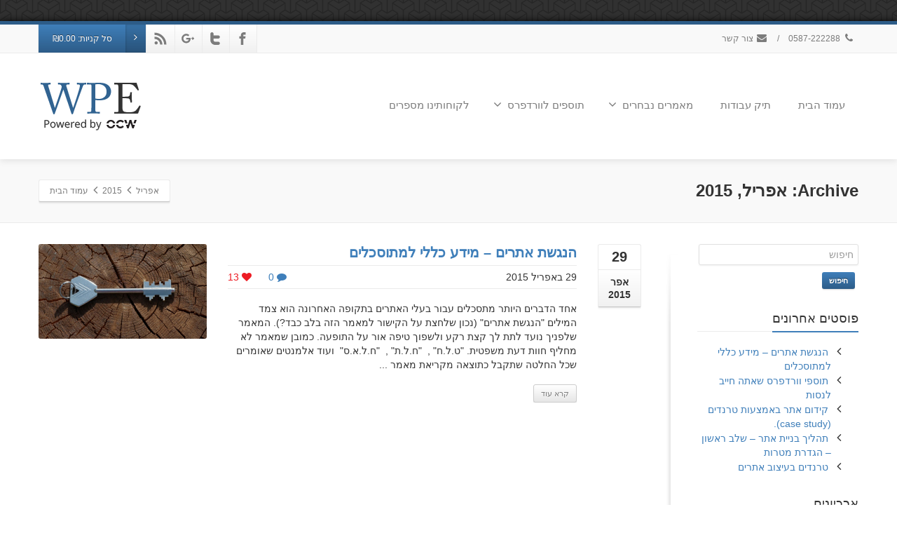

--- FILE ---
content_type: text/html; charset=UTF-8
request_url: https://www.wpe.co.il/2015/04/
body_size: 12446
content:
<!DOCTYPE html>
<!--[if lt IE 7]>      <html class="no-js html-loading wf-active ie old-browser lt-ie10 lt-ie9 lt-ie8 lt-ie7 responsive" itemscope="itemscope" itemtype="https://schema.org/WebPage" dir="rtl" lang="he-IL"> <![endif]-->
<!--[if IE 7]>         <html class="no-js html-loading wf-active ie old-browser ie7 lt-ie10 lt-ie9 lt-ie8 responsive" itemscope="itemscope" itemtype="https://schema.org/WebPage" dir="rtl" lang="he-IL"> <![endif]-->
<!--[if IE 8]>         <html class="no-js html-loading wf-active ie old-browser ie8 lt-ie10 lt-ie9 responsive" itemscope="itemscope" itemtype="https://schema.org/WebPage" dir="rtl" lang="he-IL"> <![endif]-->
<!--[if IE 9]>         <html class="no-js html-loading wf-active ie modern-browser ie9 lt-ie10 responsive" itemscope="itemscope" itemtype="https://schema.org/WebPage" dir="rtl" lang="he-IL"> <![endif]-->
<!--[if gt IE 9]><!--> <html class="no-js html-loading wf-active modern-browser responsive" itemscope="itemscope" itemtype="https://schema.org/WebPage" dir="rtl" lang="he-IL"> <!--<![endif]-->
<head>
<meta http-equiv="content-type" content="text/html; charset=UTF-8" />
<meta name="viewport" content="width=device-width, maximum-scale=1.0, minimum-scale=1.0">
<title itemprop="name">WPE &#8211; בניית אתרים | 2015 | אפריל</title>

<!-- W3TC-include-js-head -->
<!--[if IE 8]>
<meta http-equiv="X-UA-Compatible" content="IE=edge,chrome=1">
<![endif]-->
<meta name='robots' content='max-image-preview:large' />
	<style>img:is([sizes="auto" i], [sizes^="auto," i]) { contain-intrinsic-size: 3000px 1500px }</style>
	<link rel="alternate" type="application/rss+xml" title="WPE - בניית אתרים &laquo; פיד‏" href="https://www.wpe.co.il/feed/" />
<link rel="alternate" type="application/rss+xml" title="WPE - בניית אתרים &laquo; פיד תגובות‏" href="https://www.wpe.co.il/comments/feed/" />
<script type="text/javascript">
/* <![CDATA[ */
window._wpemojiSettings = {"baseUrl":"https:\/\/s.w.org\/images\/core\/emoji\/16.0.1\/72x72\/","ext":".png","svgUrl":"https:\/\/s.w.org\/images\/core\/emoji\/16.0.1\/svg\/","svgExt":".svg","source":{"concatemoji":"https:\/\/www.wpe.co.il\/wp-includes\/js\/wp-emoji-release.min.js?ver=6.8.3"}};
/*! This file is auto-generated */
!function(s,n){var o,i,e;function c(e){try{var t={supportTests:e,timestamp:(new Date).valueOf()};sessionStorage.setItem(o,JSON.stringify(t))}catch(e){}}function p(e,t,n){e.clearRect(0,0,e.canvas.width,e.canvas.height),e.fillText(t,0,0);var t=new Uint32Array(e.getImageData(0,0,e.canvas.width,e.canvas.height).data),a=(e.clearRect(0,0,e.canvas.width,e.canvas.height),e.fillText(n,0,0),new Uint32Array(e.getImageData(0,0,e.canvas.width,e.canvas.height).data));return t.every(function(e,t){return e===a[t]})}function u(e,t){e.clearRect(0,0,e.canvas.width,e.canvas.height),e.fillText(t,0,0);for(var n=e.getImageData(16,16,1,1),a=0;a<n.data.length;a++)if(0!==n.data[a])return!1;return!0}function f(e,t,n,a){switch(t){case"flag":return n(e,"\ud83c\udff3\ufe0f\u200d\u26a7\ufe0f","\ud83c\udff3\ufe0f\u200b\u26a7\ufe0f")?!1:!n(e,"\ud83c\udde8\ud83c\uddf6","\ud83c\udde8\u200b\ud83c\uddf6")&&!n(e,"\ud83c\udff4\udb40\udc67\udb40\udc62\udb40\udc65\udb40\udc6e\udb40\udc67\udb40\udc7f","\ud83c\udff4\u200b\udb40\udc67\u200b\udb40\udc62\u200b\udb40\udc65\u200b\udb40\udc6e\u200b\udb40\udc67\u200b\udb40\udc7f");case"emoji":return!a(e,"\ud83e\udedf")}return!1}function g(e,t,n,a){var r="undefined"!=typeof WorkerGlobalScope&&self instanceof WorkerGlobalScope?new OffscreenCanvas(300,150):s.createElement("canvas"),o=r.getContext("2d",{willReadFrequently:!0}),i=(o.textBaseline="top",o.font="600 32px Arial",{});return e.forEach(function(e){i[e]=t(o,e,n,a)}),i}function t(e){var t=s.createElement("script");t.src=e,t.defer=!0,s.head.appendChild(t)}"undefined"!=typeof Promise&&(o="wpEmojiSettingsSupports",i=["flag","emoji"],n.supports={everything:!0,everythingExceptFlag:!0},e=new Promise(function(e){s.addEventListener("DOMContentLoaded",e,{once:!0})}),new Promise(function(t){var n=function(){try{var e=JSON.parse(sessionStorage.getItem(o));if("object"==typeof e&&"number"==typeof e.timestamp&&(new Date).valueOf()<e.timestamp+604800&&"object"==typeof e.supportTests)return e.supportTests}catch(e){}return null}();if(!n){if("undefined"!=typeof Worker&&"undefined"!=typeof OffscreenCanvas&&"undefined"!=typeof URL&&URL.createObjectURL&&"undefined"!=typeof Blob)try{var e="postMessage("+g.toString()+"("+[JSON.stringify(i),f.toString(),p.toString(),u.toString()].join(",")+"));",a=new Blob([e],{type:"text/javascript"}),r=new Worker(URL.createObjectURL(a),{name:"wpTestEmojiSupports"});return void(r.onmessage=function(e){c(n=e.data),r.terminate(),t(n)})}catch(e){}c(n=g(i,f,p,u))}t(n)}).then(function(e){for(var t in e)n.supports[t]=e[t],n.supports.everything=n.supports.everything&&n.supports[t],"flag"!==t&&(n.supports.everythingExceptFlag=n.supports.everythingExceptFlag&&n.supports[t]);n.supports.everythingExceptFlag=n.supports.everythingExceptFlag&&!n.supports.flag,n.DOMReady=!1,n.readyCallback=function(){n.DOMReady=!0}}).then(function(){return e}).then(function(){var e;n.supports.everything||(n.readyCallback(),(e=n.source||{}).concatemoji?t(e.concatemoji):e.wpemoji&&e.twemoji&&(t(e.twemoji),t(e.wpemoji)))}))}((window,document),window._wpemojiSettings);
/* ]]> */
</script>
<script type="text/javascript" src="//use.typekit.net/pgb4snz.js"></script>
<script type="text/javascript">try{Typekit.load({
     active: function() {}
});}catch(e){}</script><style id='wp-emoji-styles-inline-css' type='text/css'>

	img.wp-smiley, img.emoji {
		display: inline !important;
		border: none !important;
		box-shadow: none !important;
		height: 1em !important;
		width: 1em !important;
		margin: 0 0.07em !important;
		vertical-align: -0.1em !important;
		background: none !important;
		padding: 0 !important;
	}
</style>
<link rel='stylesheet' id='wp-block-library-rtl-css' href='https://www.wpe.co.il/wp-includes/css/dist/block-library/style-rtl.min.css?ver=6.8.3' type='text/css' media='all' />
<style id='classic-theme-styles-inline-css' type='text/css'>
/*! This file is auto-generated */
.wp-block-button__link{color:#fff;background-color:#32373c;border-radius:9999px;box-shadow:none;text-decoration:none;padding:calc(.667em + 2px) calc(1.333em + 2px);font-size:1.125em}.wp-block-file__button{background:#32373c;color:#fff;text-decoration:none}
</style>
<style id='global-styles-inline-css' type='text/css'>
:root{--wp--preset--aspect-ratio--square: 1;--wp--preset--aspect-ratio--4-3: 4/3;--wp--preset--aspect-ratio--3-4: 3/4;--wp--preset--aspect-ratio--3-2: 3/2;--wp--preset--aspect-ratio--2-3: 2/3;--wp--preset--aspect-ratio--16-9: 16/9;--wp--preset--aspect-ratio--9-16: 9/16;--wp--preset--color--black: #000000;--wp--preset--color--cyan-bluish-gray: #abb8c3;--wp--preset--color--white: #ffffff;--wp--preset--color--pale-pink: #f78da7;--wp--preset--color--vivid-red: #cf2e2e;--wp--preset--color--luminous-vivid-orange: #ff6900;--wp--preset--color--luminous-vivid-amber: #fcb900;--wp--preset--color--light-green-cyan: #7bdcb5;--wp--preset--color--vivid-green-cyan: #00d084;--wp--preset--color--pale-cyan-blue: #8ed1fc;--wp--preset--color--vivid-cyan-blue: #0693e3;--wp--preset--color--vivid-purple: #9b51e0;--wp--preset--gradient--vivid-cyan-blue-to-vivid-purple: linear-gradient(135deg,rgba(6,147,227,1) 0%,rgb(155,81,224) 100%);--wp--preset--gradient--light-green-cyan-to-vivid-green-cyan: linear-gradient(135deg,rgb(122,220,180) 0%,rgb(0,208,130) 100%);--wp--preset--gradient--luminous-vivid-amber-to-luminous-vivid-orange: linear-gradient(135deg,rgba(252,185,0,1) 0%,rgba(255,105,0,1) 100%);--wp--preset--gradient--luminous-vivid-orange-to-vivid-red: linear-gradient(135deg,rgba(255,105,0,1) 0%,rgb(207,46,46) 100%);--wp--preset--gradient--very-light-gray-to-cyan-bluish-gray: linear-gradient(135deg,rgb(238,238,238) 0%,rgb(169,184,195) 100%);--wp--preset--gradient--cool-to-warm-spectrum: linear-gradient(135deg,rgb(74,234,220) 0%,rgb(151,120,209) 20%,rgb(207,42,186) 40%,rgb(238,44,130) 60%,rgb(251,105,98) 80%,rgb(254,248,76) 100%);--wp--preset--gradient--blush-light-purple: linear-gradient(135deg,rgb(255,206,236) 0%,rgb(152,150,240) 100%);--wp--preset--gradient--blush-bordeaux: linear-gradient(135deg,rgb(254,205,165) 0%,rgb(254,45,45) 50%,rgb(107,0,62) 100%);--wp--preset--gradient--luminous-dusk: linear-gradient(135deg,rgb(255,203,112) 0%,rgb(199,81,192) 50%,rgb(65,88,208) 100%);--wp--preset--gradient--pale-ocean: linear-gradient(135deg,rgb(255,245,203) 0%,rgb(182,227,212) 50%,rgb(51,167,181) 100%);--wp--preset--gradient--electric-grass: linear-gradient(135deg,rgb(202,248,128) 0%,rgb(113,206,126) 100%);--wp--preset--gradient--midnight: linear-gradient(135deg,rgb(2,3,129) 0%,rgb(40,116,252) 100%);--wp--preset--font-size--small: 13px;--wp--preset--font-size--medium: 20px;--wp--preset--font-size--large: 36px;--wp--preset--font-size--x-large: 42px;--wp--preset--spacing--20: 0.44rem;--wp--preset--spacing--30: 0.67rem;--wp--preset--spacing--40: 1rem;--wp--preset--spacing--50: 1.5rem;--wp--preset--spacing--60: 2.25rem;--wp--preset--spacing--70: 3.38rem;--wp--preset--spacing--80: 5.06rem;--wp--preset--shadow--natural: 6px 6px 9px rgba(0, 0, 0, 0.2);--wp--preset--shadow--deep: 12px 12px 50px rgba(0, 0, 0, 0.4);--wp--preset--shadow--sharp: 6px 6px 0px rgba(0, 0, 0, 0.2);--wp--preset--shadow--outlined: 6px 6px 0px -3px rgba(255, 255, 255, 1), 6px 6px rgba(0, 0, 0, 1);--wp--preset--shadow--crisp: 6px 6px 0px rgba(0, 0, 0, 1);}:where(.is-layout-flex){gap: 0.5em;}:where(.is-layout-grid){gap: 0.5em;}body .is-layout-flex{display: flex;}.is-layout-flex{flex-wrap: wrap;align-items: center;}.is-layout-flex > :is(*, div){margin: 0;}body .is-layout-grid{display: grid;}.is-layout-grid > :is(*, div){margin: 0;}:where(.wp-block-columns.is-layout-flex){gap: 2em;}:where(.wp-block-columns.is-layout-grid){gap: 2em;}:where(.wp-block-post-template.is-layout-flex){gap: 1.25em;}:where(.wp-block-post-template.is-layout-grid){gap: 1.25em;}.has-black-color{color: var(--wp--preset--color--black) !important;}.has-cyan-bluish-gray-color{color: var(--wp--preset--color--cyan-bluish-gray) !important;}.has-white-color{color: var(--wp--preset--color--white) !important;}.has-pale-pink-color{color: var(--wp--preset--color--pale-pink) !important;}.has-vivid-red-color{color: var(--wp--preset--color--vivid-red) !important;}.has-luminous-vivid-orange-color{color: var(--wp--preset--color--luminous-vivid-orange) !important;}.has-luminous-vivid-amber-color{color: var(--wp--preset--color--luminous-vivid-amber) !important;}.has-light-green-cyan-color{color: var(--wp--preset--color--light-green-cyan) !important;}.has-vivid-green-cyan-color{color: var(--wp--preset--color--vivid-green-cyan) !important;}.has-pale-cyan-blue-color{color: var(--wp--preset--color--pale-cyan-blue) !important;}.has-vivid-cyan-blue-color{color: var(--wp--preset--color--vivid-cyan-blue) !important;}.has-vivid-purple-color{color: var(--wp--preset--color--vivid-purple) !important;}.has-black-background-color{background-color: var(--wp--preset--color--black) !important;}.has-cyan-bluish-gray-background-color{background-color: var(--wp--preset--color--cyan-bluish-gray) !important;}.has-white-background-color{background-color: var(--wp--preset--color--white) !important;}.has-pale-pink-background-color{background-color: var(--wp--preset--color--pale-pink) !important;}.has-vivid-red-background-color{background-color: var(--wp--preset--color--vivid-red) !important;}.has-luminous-vivid-orange-background-color{background-color: var(--wp--preset--color--luminous-vivid-orange) !important;}.has-luminous-vivid-amber-background-color{background-color: var(--wp--preset--color--luminous-vivid-amber) !important;}.has-light-green-cyan-background-color{background-color: var(--wp--preset--color--light-green-cyan) !important;}.has-vivid-green-cyan-background-color{background-color: var(--wp--preset--color--vivid-green-cyan) !important;}.has-pale-cyan-blue-background-color{background-color: var(--wp--preset--color--pale-cyan-blue) !important;}.has-vivid-cyan-blue-background-color{background-color: var(--wp--preset--color--vivid-cyan-blue) !important;}.has-vivid-purple-background-color{background-color: var(--wp--preset--color--vivid-purple) !important;}.has-black-border-color{border-color: var(--wp--preset--color--black) !important;}.has-cyan-bluish-gray-border-color{border-color: var(--wp--preset--color--cyan-bluish-gray) !important;}.has-white-border-color{border-color: var(--wp--preset--color--white) !important;}.has-pale-pink-border-color{border-color: var(--wp--preset--color--pale-pink) !important;}.has-vivid-red-border-color{border-color: var(--wp--preset--color--vivid-red) !important;}.has-luminous-vivid-orange-border-color{border-color: var(--wp--preset--color--luminous-vivid-orange) !important;}.has-luminous-vivid-amber-border-color{border-color: var(--wp--preset--color--luminous-vivid-amber) !important;}.has-light-green-cyan-border-color{border-color: var(--wp--preset--color--light-green-cyan) !important;}.has-vivid-green-cyan-border-color{border-color: var(--wp--preset--color--vivid-green-cyan) !important;}.has-pale-cyan-blue-border-color{border-color: var(--wp--preset--color--pale-cyan-blue) !important;}.has-vivid-cyan-blue-border-color{border-color: var(--wp--preset--color--vivid-cyan-blue) !important;}.has-vivid-purple-border-color{border-color: var(--wp--preset--color--vivid-purple) !important;}.has-vivid-cyan-blue-to-vivid-purple-gradient-background{background: var(--wp--preset--gradient--vivid-cyan-blue-to-vivid-purple) !important;}.has-light-green-cyan-to-vivid-green-cyan-gradient-background{background: var(--wp--preset--gradient--light-green-cyan-to-vivid-green-cyan) !important;}.has-luminous-vivid-amber-to-luminous-vivid-orange-gradient-background{background: var(--wp--preset--gradient--luminous-vivid-amber-to-luminous-vivid-orange) !important;}.has-luminous-vivid-orange-to-vivid-red-gradient-background{background: var(--wp--preset--gradient--luminous-vivid-orange-to-vivid-red) !important;}.has-very-light-gray-to-cyan-bluish-gray-gradient-background{background: var(--wp--preset--gradient--very-light-gray-to-cyan-bluish-gray) !important;}.has-cool-to-warm-spectrum-gradient-background{background: var(--wp--preset--gradient--cool-to-warm-spectrum) !important;}.has-blush-light-purple-gradient-background{background: var(--wp--preset--gradient--blush-light-purple) !important;}.has-blush-bordeaux-gradient-background{background: var(--wp--preset--gradient--blush-bordeaux) !important;}.has-luminous-dusk-gradient-background{background: var(--wp--preset--gradient--luminous-dusk) !important;}.has-pale-ocean-gradient-background{background: var(--wp--preset--gradient--pale-ocean) !important;}.has-electric-grass-gradient-background{background: var(--wp--preset--gradient--electric-grass) !important;}.has-midnight-gradient-background{background: var(--wp--preset--gradient--midnight) !important;}.has-small-font-size{font-size: var(--wp--preset--font-size--small) !important;}.has-medium-font-size{font-size: var(--wp--preset--font-size--medium) !important;}.has-large-font-size{font-size: var(--wp--preset--font-size--large) !important;}.has-x-large-font-size{font-size: var(--wp--preset--font-size--x-large) !important;}
:where(.wp-block-post-template.is-layout-flex){gap: 1.25em;}:where(.wp-block-post-template.is-layout-grid){gap: 1.25em;}
:where(.wp-block-columns.is-layout-flex){gap: 2em;}:where(.wp-block-columns.is-layout-grid){gap: 2em;}
:root :where(.wp-block-pullquote){font-size: 1.5em;line-height: 1.6;}
</style>
<link rel='stylesheet' id='contact-form-7-css' href='https://www.wpe.co.il/wp-content/plugins/contact-form-7/includes/css/styles.css?ver=6.0.6' type='text/css' media='all' />
<link rel='stylesheet' id='contact-form-7-rtl-css' href='https://www.wpe.co.il/wp-content/plugins/contact-form-7/includes/css/styles-rtl.css?ver=6.0.6' type='text/css' media='all' />
<link rel='stylesheet' id='email-subscription_css-css' href='https://www.wpe.co.il/wp-content/plugins/email-subscription/assets/email-subscription.css?ver=0.50' type='text/css' media='all' />
<style id='woocommerce-inline-inline-css' type='text/css'>
.woocommerce form .form-row .required { visibility: visible; }
</style>
<link rel='stylesheet' id='brands-styles-css' href='https://www.wpe.co.il/wp-content/plugins/woocommerce/assets/css/brands.css?ver=9.8.5' type='text/css' media='all' />
<link rel='stylesheet' id='wpt-custom-login-css' href='https://www.wpe.co.il/wp-content/plugins/wpt-login/css/custom-login.css?ver=6.8.3' type='text/css' media='all' />
<link rel='stylesheet' id='theme-frontend-style-css' href='https://www.wpe.co.il/wp-content/themes/envision/lib/css/style.min.css?ver=2.9.1' type='text/css' media='all' />
<link rel='stylesheet' id='theme-bootstrap-responsive-1170-css' href='https://www.wpe.co.il/wp-content/themes/envision/lib/css/bootstrap-responsive-1170.min.css?ver=2.9.1' type='text/css' media='all' />
<link rel='stylesheet' id='theme-woocommerce-css' href='https://www.wpe.co.il/wp-content/themes/envision/lib/css/woocommerce.min.css?ver=2.9.1' type='text/css' media='all' />
<link rel='stylesheet' id='theme-frontend-style-rtl-css' href='https://www.wpe.co.il/wp-content/themes/envision/lib/css/rtl.min.css?ver=2.9.1' type='text/css' media='all' />
<link rel='stylesheet' id='theme-fontawesome-css' href='https://www.wpe.co.il/wp-content/themes/envision/includes/modules/module.fontawesome/source/css/font-awesome.min.css?ver=2.9.1' type='text/css' media='all' />
<link rel='stylesheet' id='theme-icomoon-css' href='https://www.wpe.co.il/wp-content/themes/envision/includes/modules/module.icomoon/source/css/icomoon.css?ver=2.9.1' type='text/css' media='all' />
<link rel='stylesheet' id='theme-skin' href='https://www.wpe.co.il/wp-content/uploads/2019/06/Dark-Blue-Skin_cf846b6937291eb00e63741d95d1ce40.css?B2ILAbNcFd' type='text/css' media='all'/>
<script type='text/javascript'>
/* <![CDATA[ */
var CloudFwOp = {"themeurl":"https:\/\/www.wpe.co.il\/wp-content\/themes\/envision","ajaxUrl":"https:\/\/www.wpe.co.il\/wp-admin\/admin-ajax.php","device":"widescreen","RTL":true,"SSL":true,"protocol":"https","responsive":true,"lang":"he-IL","sticky_header":true,"header_overlapping":false,"navigation_event":"hover","sticky_header_offset":-30,"nav_hover_delay":"10","uniform_elements":true,"disable_prettyphoto_on_mobile":true,"text_close":"\u05e1\u05d2\u05d5\u05e8","gallery_overlay_opacity":"90"};
/* ]]> */
</script>
<script type="text/javascript" src="https://www.wpe.co.il/wp-includes/js/jquery/jquery.min.js?ver=3.7.1" id="jquery-core-js"></script>
<script type="text/javascript" src="https://www.wpe.co.il/wp-includes/js/jquery/jquery-migrate.min.js?ver=3.4.1" id="jquery-migrate-js"></script>
<script type="text/javascript" src="https://www.wpe.co.il/wp-content/plugins/woocommerce/assets/js/jquery-blockui/jquery.blockUI.min.js?ver=2.7.0-wc.9.8.5" id="jquery-blockui-js" defer="defer" data-wp-strategy="defer"></script>
<script type="text/javascript" id="wc-add-to-cart-js-extra">
/* <![CDATA[ */
var wc_add_to_cart_params = {"ajax_url":"\/wp-admin\/admin-ajax.php","wc_ajax_url":"\/?wc-ajax=%%endpoint%%","i18n_view_cart":"\u05de\u05e2\u05d1\u05e8 \u05dc\u05e1\u05dc \u05d4\u05e7\u05e0\u05d9\u05d5\u05ea","cart_url":"https:\/\/www.wpe.co.il\/%d7%a1%d7%9c-%d7%94%d7%a7%d7%a0%d7%99%d7%95%d7%aa\/","is_cart":"","cart_redirect_after_add":"no"};
/* ]]> */
</script>
<script type="text/javascript" src="https://www.wpe.co.il/wp-content/plugins/woocommerce/assets/js/frontend/add-to-cart.min.js?ver=9.8.5" id="wc-add-to-cart-js" defer="defer" data-wp-strategy="defer"></script>
<script type="text/javascript" src="https://www.wpe.co.il/wp-content/plugins/woocommerce/assets/js/js-cookie/js.cookie.min.js?ver=2.1.4-wc.9.8.5" id="js-cookie-js" defer="defer" data-wp-strategy="defer"></script>
<script type="text/javascript" id="woocommerce-js-extra">
/* <![CDATA[ */
var woocommerce_params = {"ajax_url":"\/wp-admin\/admin-ajax.php","wc_ajax_url":"\/?wc-ajax=%%endpoint%%","i18n_password_show":"\u05dc\u05d4\u05e6\u05d9\u05d2 \u05e1\u05d9\u05e1\u05de\u05d4","i18n_password_hide":"\u05dc\u05d4\u05e1\u05ea\u05d9\u05e8 \u05e1\u05d9\u05e1\u05de\u05d4"};
/* ]]> */
</script>
<script type="text/javascript" src="https://www.wpe.co.il/wp-content/plugins/woocommerce/assets/js/frontend/woocommerce.min.js?ver=9.8.5" id="woocommerce-js" defer="defer" data-wp-strategy="defer"></script>
<link rel="https://api.w.org/" href="https://www.wpe.co.il/wp-json/" /><link rel="EditURI" type="application/rsd+xml" title="RSD" href="https://www.wpe.co.il/xmlrpc.php?rsd" />
<script type="text/javascript">
(function(url){
	if(/(?:Chrome\/26\.0\.1410\.63 Safari\/537\.31|WordfenceTestMonBot)/.test(navigator.userAgent)){ return; }
	var addEvent = function(evt, handler) {
		if (window.addEventListener) {
			document.addEventListener(evt, handler, false);
		} else if (window.attachEvent) {
			document.attachEvent('on' + evt, handler);
		}
	};
	var removeEvent = function(evt, handler) {
		if (window.removeEventListener) {
			document.removeEventListener(evt, handler, false);
		} else if (window.detachEvent) {
			document.detachEvent('on' + evt, handler);
		}
	};
	var evts = 'contextmenu dblclick drag dragend dragenter dragleave dragover dragstart drop keydown keypress keyup mousedown mousemove mouseout mouseover mouseup mousewheel scroll'.split(' ');
	var logHuman = function() {
		if (window.wfLogHumanRan) { return; }
		window.wfLogHumanRan = true;
		var wfscr = document.createElement('script');
		wfscr.type = 'text/javascript';
		wfscr.async = true;
		wfscr.src = url + '&r=' + Math.random();
		(document.getElementsByTagName('head')[0]||document.getElementsByTagName('body')[0]).appendChild(wfscr);
		for (var i = 0; i < evts.length; i++) {
			removeEvent(evts[i], logHuman);
		}
	};
	for (var i = 0; i < evts.length; i++) {
		addEvent(evts[i], logHuman);
	}
})('//www.wpe.co.il/?wordfence_lh=1&hid=C1DE5CC2E80C1C20CFAA1A93FB0C69E2');
</script><script type="text/javascript">
(function(){
	"use strict";

	jQuery(document).ready(function(){

		var vars = {
			action: "woocommerce_get_refreshed_fragments",
		};

		jQuery.ajax({
			url: CloudFwOp.ajaxUrl,
			cache: false,
			type: "POST",
			data: vars,
			success: function(response) {
				try {
					var fragments = response.fragments;
					var cart_hash = response.cart_hash;
					jQuery('body').trigger( 'added_to_cart', [ fragments, cart_hash ] );
				} catch (e) {}

			}
		});

	});

})(jQuery);
</script>
		<noscript><style>.woocommerce-product-gallery{ opacity: 1 !important; }</style></noscript>
	<link rel="shortcut icon" href="https://www.wpe.co.il/wp-content/uploads/2014/01/16.png" />
<link rel="apple-touch-icon" href="https://www.wpe.co.il/wp-content/uploads/2014/01/57.png" />
<link rel="apple-touch-icon" sizes="114x114" href="https://www.wpe.co.il/wp-content/uploads/2014/01/114.png" />
<link rel="apple-touch-icon" sizes="72x72" href="https://www.wpe.co.il/wp-content/uploads/2014/01/72.png" />
<link rel="apple-touch-icon" sizes="144x144" href="https://www.wpe.co.il/wp-content/uploads/2014/01/144_144.png" />
<link rel='stylesheet' id='wc-blocks-style-rtl-css' href='https://www.wpe.co.il/wp-content/plugins/woocommerce/assets/client/blocks/wc-blocks-rtl.css?ver=wc-9.8.5' type='text/css' media='all' />

<style id="dynamic-css" type="text/css">@media ( min-width: 979px ) { .modern-browser #header-container.stuck #logo img {height: 30px;  margin-top: 20px !important;  margin-bottom: 20px !important;}  }#titlebar {background-image: url('https://envision.wptation.com/wp-content/uploads/2013/07/alt-bg-1.jpg');  -webkit-background-size: cover; -moz-background-size: cover; -o-background-size: cover; background-size: cover; filter: progid:DXImageTransform.Microsoft.AlphaImageLoader(src='https://envision.wptation.com/wp-content/uploads/2013/07/alt-bg-1.jpg',sizingMethod='scale'); -ms-filter: "progid:DXImageTransform.Microsoft.AlphaImageLoader(src='https://envision.wptation.com/wp-content/uploads/2013/07/alt-bg-1.jpg', sizingMethod='scale')";} </style>

<style id="custom-css" type="text/css">div#the_ocw_slider.the_ocw_slider-1766 {
    margin: 0px -60px 38px -60px;
    padding: 0!important;
}</style><script>
  (function(i,s,o,g,r,a,m){i['GoogleAnalyticsObject']=r;i[r]=i[r]||function(){
  (i[r].q=i[r].q||[]).push(arguments)},i[r].l=1*new Date();a=s.createElement(o),
  m=s.getElementsByTagName(o)[0];a.async=1;a.src=g;m.parentNode.insertBefore(a,m)
  })(window,document,'script','//www.google-analytics.com/analytics.js','ga');

  ga('create', 'UA-4777582-26', 'wpe.co.il');
  ga('send', 'pageview');

</script></head>

<body data-rsssl=1 class="rtl archive date wp-theme-envision theme-envision woocommerce-no-js run layout--boxed helper--no-filter ui--side-panel-position-left ui--mobile-navigation-style-default">


<div id="side-panel-pusher">

<div id="main-container">

	<div id="page-wrap">

		
		<header id="page-header" class="clearfix">

									
			
			<div id="header-container" class="header-style-1 logo-position-left navigation-position-right sticky-logo-position-left sticky-navigation-position-right no-stuck clearfix"  data-responsive="{&quot;css&quot;:{&quot;padding-bottom&quot;:{&quot;phone&quot;:0,&quot;tablet&quot;:20,&quot;widescreen&quot;:0}}}">
				<div id="header-container-background"></div>
				            <div id="top-bar" class="clearfix">
                <div id="top-bar-background">
                    <div class="container relative">
                                                <div id="top-bar-text" class="top-bar-sides abs-left">
                            <a href="tel:0587222288"><i class="ui--icon fontawesome-phone icon-inline-block" style="font-size: 14px;  width: 18px;  height: 18px;  margin-right: 5px;"></i> 0587-222288</a>
<div class="helper--seperator">/</div>
<a href="https://www.wpe.co.il/%D7%A6%D7%95%D7%A8-%D7%A7%D7%A9%D7%A8/"><i class="ui--icon fontawesome-envelope icon-inline-block" style="font-size: 14px;  width: 18px;  height: 18px;  margin-right: 5px;"></i> צור קשר</a>                        </div>
                        
                        <div id="top-bar-widgets" class="top-bar-sides abs-right">

                            <ul id="widget--shop-cart" class="ui--widget ui--custom-menu opt--on-hover unstyled-all ">
    <li>
    	        	<a href="https://www.wpe.co.il/%d7%a1%d7%9c-%d7%94%d7%a7%d7%a0%d7%99%d7%95%d7%aa/" class="ui--gradient ui--accent-gradient ui--accent-color on--hover ui--side-panel" data-target="ui--side-cart-widget">סל קניות: <span class="cart-money"><span class="woocommerce-Price-amount amount"><bdi><span class="woocommerce-Price-currencySymbol">&#8362;</span>0.00</bdi></span></span> <span class="helper--extract-icon"><i class="fontawesome-angle-right px14"></i></span></a>
            </li>
</ul><ul id="topbar-social-icons" class="ui-socialbar unstyled ui--widget opt--on-hover style--top-bar  ss ui-socialbar-style-default effect--slide borderless"><li class="facebook ui--gradient ui--gradient-grey ui-socialbar-item ui--animation"><a href="https://www.facebook.com/wpe.co.il" class="ui-socialbar-image" target="_blank" title="Facebook" rel="nofollow"><span class="ui-socialbar-svg "><svg version="1.1" xmlns="https://www.w3.org/2000/svg" width="32" height="32" viewBox="0 0 32 32">
	<path d="M19 6h5v-6h-5c-3.86 0-7 3.14-7 7v3h-4v6h4v16h6v-16h5l1-6h-6v-3c0-0.542 0.458-1 1-1z"></path>
</svg>
</span><span class="ui-socialbar-svg-hover ui-socialbar-color-bg"><svg version="1.1" xmlns="https://www.w3.org/2000/svg" width="32" height="32" viewBox="0 0 32 32">
	<path d="M19 6h5v-6h-5c-3.86 0-7 3.14-7 7v3h-4v6h4v16h6v-16h5l1-6h-6v-3c0-0.542 0.458-1 1-1z"></path>
</svg>
</span></a></li><li class="twitter-alt ui--gradient ui--gradient-grey ui-socialbar-item ui--animation"><a href="https://twitter.com/wpe_co_il" class="ui-socialbar-image" target="_blank" title="Twitter" rel="nofollow"><span class="ui-socialbar-svg "><svg version="1.1" xmlns="https://www.w3.org/2000/svg" width="32" height="32" viewBox="0 0 32 32">
	<path d="M24 16h-12v4c0 2.209 1.791 4 4 4h8c2.209 0 4 1.791 4 4s-1.791 4-4 4h-8c-6.627 0-12-5.373-12-12v-16c0-2.209 1.791-4 4-4s4 1.791 4 4v4h12c2.209 0 4 1.791 4 4s-1.791 4-4 4z"></path>
</svg>
</span><span class="ui-socialbar-svg-hover ui-socialbar-color-bg"><svg version="1.1" xmlns="https://www.w3.org/2000/svg" width="32" height="32" viewBox="0 0 32 32">
	<path d="M24 16h-12v4c0 2.209 1.791 4 4 4h8c2.209 0 4 1.791 4 4s-1.791 4-4 4h-8c-6.627 0-12-5.373-12-12v-16c0-2.209 1.791-4 4-4s4 1.791 4 4v4h12c2.209 0 4 1.791 4 4s-1.791 4-4 4z"></path>
</svg>
</span></a></li><li class="googleplus ui--gradient ui--gradient-grey ui-socialbar-item ui--animation"><a href="https://plus.google.com/b/104283085484196868080/104283085484196868080/about" class="ui-socialbar-image" target="_blank" title="Google Plus" rel="nofollow"><span class="ui-socialbar-svg "><?xml version="1.0" encoding="utf-8"?>
<!-- Generator: Adobe Illustrator 21.1.0, SVG Export Plug-In . SVG Version: 6.00 Build 0)  -->
<svg version="1.1" id="Layer_1" xmlns="https://www.w3.org/2000/svg" xmlns:xlink="https://www.w3.org/1999/xlink" x="0px" y="0px"
	 viewBox="0 0 32 32" style="enable-background:new 0 0 32 32;" xml:space="preserve">
<path d="M11.9,14.1v4h6.6c-0.3,1.7-2,5-6.6,5c-4,0-7.2-3.3-7.2-7.4s3.3-7.4,7.2-7.4c2.3,0,3.8,1,4.7,1.8l3.2-3.1
	c-2-1.9-4.7-3.1-7.8-3.1C5.4,4.1,0.2,9.3,0.2,15.8s5.2,11.7,11.7,11.7c6.7,0,11.2-4.7,11.2-11.4c0-0.8-0.1-1.4-0.2-1.9L11.9,14.1
	L11.9,14.1z"/>
<path d="M32,14.3h-2.3V12h-2.3v2.3H25v2.3h2.3V19h2.3v-2.3H32V14.3z"/>
</svg>
</span><span class="ui-socialbar-svg-hover ui-socialbar-color-bg"><?xml version="1.0" encoding="utf-8"?>
<!-- Generator: Adobe Illustrator 21.1.0, SVG Export Plug-In . SVG Version: 6.00 Build 0)  -->
<svg version="1.1" id="Layer_1" xmlns="https://www.w3.org/2000/svg" xmlns:xlink="https://www.w3.org/1999/xlink" x="0px" y="0px"
	 viewBox="0 0 32 32" style="enable-background:new 0 0 32 32;" xml:space="preserve">
<path d="M11.9,14.1v4h6.6c-0.3,1.7-2,5-6.6,5c-4,0-7.2-3.3-7.2-7.4s3.3-7.4,7.2-7.4c2.3,0,3.8,1,4.7,1.8l3.2-3.1
	c-2-1.9-4.7-3.1-7.8-3.1C5.4,4.1,0.2,9.3,0.2,15.8s5.2,11.7,11.7,11.7c6.7,0,11.2-4.7,11.2-11.4c0-0.8-0.1-1.4-0.2-1.9L11.9,14.1
	L11.9,14.1z"/>
<path d="M32,14.3h-2.3V12h-2.3v2.3H25v2.3h2.3V19h2.3v-2.3H32V14.3z"/>
</svg>
</span></a></li><li class="rss ui--gradient ui--gradient-grey ui-socialbar-item ui--animation"><a href="https://www.wpe.co.il/feed/" class="ui-socialbar-image" target="_self" title="Rss" rel="nofollow"><span class="ui-socialbar-svg "><svg version="1.1" xmlns="https://www.w3.org/2000/svg" width="32" height="32" viewBox="0 0 32 32">
	<path d="M4.993 23c-2.203 0-3.993 1.797-3.993 3.987 0 2.202 1.79 3.979 3.993 3.979 2.211 0 3.999-1.777 3.999-3.979-0-2.19-1.788-3.987-3.999-3.987zM1.005 11.193v5.75c3.744 0 7.264 1.464 9.916 4.117 2.648 2.646 4.11 6.183 4.11 9.94h5.775c-0-10.922-8.885-19.807-19.801-19.807zM1.011 1v5.753c13.353 0 24.221 10.879 24.221 24.247h5.767c0-16.537-13.455-30-29.989-30z"></path>
</svg>
</span><span class="ui-socialbar-svg-hover ui-socialbar-color-bg"><svg version="1.1" xmlns="https://www.w3.org/2000/svg" width="32" height="32" viewBox="0 0 32 32">
	<path d="M4.993 23c-2.203 0-3.993 1.797-3.993 3.987 0 2.202 1.79 3.979 3.993 3.979 2.211 0 3.999-1.777 3.999-3.979-0-2.19-1.788-3.987-3.999-3.987zM1.005 11.193v5.75c3.744 0 7.264 1.464 9.916 4.117 2.648 2.646 4.11 6.183 4.11 9.94h5.775c-0-10.922-8.885-19.807-19.801-19.807zM1.011 1v5.753c13.353 0 24.221 10.879 24.221 24.247h5.767c0-16.537-13.455-30-29.989-30z"></path>
</svg>
</span></a></li></ul>
                        </div>
                    </div>
                </div>
            </div><!-- /#top-bar -->
				<div class="container relative">
					<div id="logo">
												<a href="https://www.wpe.co.il">

							<img  id="logo-desktop" class="visible-desktop " src="https://www.wpe.co.il/wp-content/uploads/2019/02/New_logo-1.png" data-at2x="https://www.wpe.co.il/wp-content/uploads/2019/02/New_logo-1.png" alt="WPE &#8211; בניית אתרים" style="margin-top: 40px;  margin-bottom: 40px;"/>
<img  id="logo-tablet" class="visible-tablet " src="https://www.wpe.co.il/wp-content/uploads/2019/02/New_logo-1.png" data-at2x="https://www.wpe.co.il/wp-content/uploads/2019/02/New_logo-1.png" alt="WPE &#8211; בניית אתרים" style="margin-top: 40px;  margin-bottom: 20px;"/>
<img  id="logo-phone" class="visible-phone " src="https://www.wpe.co.il/wp-content/uploads/2019/02/New_logo-1.png" data-at2x="https://www.wpe.co.il/wp-content/uploads/2019/02/New_logo-1.png" alt="WPE &#8211; בניית אתרים" style="margin-top: 20px;  margin-bottom: 20px;"/>						</a>
													<div id="header-navigation-toggle">
								<a href="javascript:;"><i class="fontawesome-align-justify ui--caret"></i><span class="header-navigation-toogle-text">ניווט באתר</span></a>
							</div>
																	</div><!-- /#logo -->


					
													<nav id="navigation" class="without-navigation-holder ui-row">
							   <ul id="header-navigation" class="sf-menu clearfix unstyled-all"><li id="menu-item-1315" class="menu-item menu-item-type-post_type menu-item-object-page menu-item-home level-0 top-level-item to-left"><a href="https://www.wpe.co.il/">עמוד הבית</a></li>
<li id="menu-item-1317" class="menu-item menu-item-type-post_type menu-item-object-page level-0 top-level-item to-left"><a href="https://www.wpe.co.il/%d7%aa%d7%99%d7%a7-%d7%a2%d7%91%d7%95%d7%93%d7%95%d7%aa/">תיק עבודות</a></li>
<li id="menu-item-1316" class="menu-item menu-item-type-post_type menu-item-object-page menu-item-has-children level-0 top-level-item has-child megamenu ui-row link-disabled to-right columns-4 layout-fullwidth"><a>מאמרים נבחרים<i class="ui--caret fontawesome-angle-down px18"></i></a>
<ul class="sub-menu">
	<li id="menu-item-1327" class="menu-item menu-item-type-custom menu-item-object-custom menu-item-has-children level-1 sub-level-item has-child link-disabled to-left style--big-title"><a>עיצוב אתרים<i class="ui--caret fontawesome-angle-left px18"></i></a>
	<ul class="sub-menu">
		<li id="menu-item-1444" class="menu-item menu-item-type-post_type menu-item-object-post level-2 sub-level-item to-left style--standard"><a href="https://www.wpe.co.il/%d7%98%d7%a8%d7%a0%d7%93%d7%99%d7%9d-%d7%91%d7%a2%d7%99%d7%a6%d7%95%d7%91-%d7%90%d7%aa%d7%a8%d7%99%d7%9d/">טרנדים בעיצוב אתרים</a></li>
	</ul>
</li>
	<li id="menu-item-1328" class="menu-item menu-item-type-custom menu-item-object-custom menu-item-has-children level-1 sub-level-item has-child link-disabled to-left style--big-title"><a>ניהול אתרים<i class="ui--caret fontawesome-angle-left px18"></i></a>
	<ul class="sub-menu">
		<li id="menu-item-1476" class="menu-item menu-item-type-post_type menu-item-object-post level-2 sub-level-item to-left style--standard"><a href="https://www.wpe.co.il/%d7%aa%d7%95%d7%a1%d7%a4%d7%99-%d7%95%d7%95%d7%a8%d7%93%d7%a4%d7%a8%d7%a1-%d7%a9%d7%90%d7%aa%d7%94-%d7%97%d7%99%d7%99%d7%91-%d7%9c%d7%a0%d7%a1%d7%95%d7%aa/">תוספי וורדפרס שאתה חייב לנסות</a></li>
	</ul>
</li>
	<li id="menu-item-1329" class="menu-item menu-item-type-custom menu-item-object-custom menu-item-has-children level-1 sub-level-item has-child link-disabled to-left style--big-title"><a>קידום אתרים<i class="ui--caret fontawesome-angle-left px18"></i></a>
	<ul class="sub-menu">
		<li id="menu-item-1467" class="menu-item menu-item-type-post_type menu-item-object-post level-2 sub-level-item to-left style--standard"><a href="https://www.wpe.co.il/%d7%a7%d7%99%d7%93%d7%95%d7%9d-%d7%90%d7%aa%d7%a8-%d7%91%d7%90%d7%9e%d7%a6%d7%a2%d7%95%d7%aa-%d7%98%d7%a8%d7%a0%d7%93%d7%99%d7%9d/">קידום אתר באמצעות טרנדים (case study).</a></li>
	</ul>
</li>
	<li id="menu-item-1326" class="menu-item menu-item-type-custom menu-item-object-custom menu-item-has-children level-1 sub-level-item has-child link-disabled to-left style--big-title"><a>בניית אתרים<i class="ui--caret fontawesome-angle-left px18"></i></a>
	<ul class="sub-menu">
		<li id="menu-item-1445" class="menu-item menu-item-type-post_type menu-item-object-post level-2 sub-level-item to-left style--standard"><a href="https://www.wpe.co.il/%d7%aa%d7%94%d7%9c%d7%99%d7%9a-%d7%91%d7%a0%d7%99%d7%99%d7%aa-%d7%90%d7%aa%d7%a8-%d7%a9%d7%9c%d7%91-%d7%a8%d7%90%d7%a9%d7%95%d7%9f-%d7%94%d7%92%d7%93%d7%a8%d7%aa-%d7%9e%d7%98%d7%a8%d7%95%d7%aa/">הגדרת מטרה לאתר</a></li>
	</ul>
</li>
</ul>
</li>
<li id="menu-item-1622" class="menu-item menu-item-type-post_type menu-item-object-page menu-item-has-children level-0 top-level-item has-child fallout to-left"><a href="https://www.wpe.co.il/%d7%97%d7%a0%d7%95%d7%aa/">תוספים לוורדפרס<i class="ui--caret fontawesome-angle-down px18"></i></a>
<ul class="sub-menu">
	<li id="menu-item-1608" class="menu-item menu-item-type-post_type menu-item-object-product level-1 sub-level-item to-left"><a href="https://www.wpe.co.il/product/%d7%aa%d7%95%d7%a1%d7%a4%d7%99%d7%9d-%d7%9cwoocommerce/sample-product/zap-xml-wp-plugin/">תוסף התממשקות לאתרי השוואת מחירים (זאפ) zap woocomerce</a></li>
	<li id="menu-item-1620" class="menu-item menu-item-type-post_type menu-item-object-product level-1 sub-level-item to-left"><a href="https://www.wpe.co.il/product/%d7%aa%d7%95%d7%a1%d7%a4%d7%99-%d7%aa%d7%95%d7%9b%d7%9f-%d7%9c%d7%95%d7%95%d7%a8%d7%93%d7%a4%d7%a8%d7%a1/sample-product/%d7%aa%d7%95%d7%a1%d7%a3-%d7%9e%d7%99%d7%9c%d7%95%d7%9f-%d7%9e%d7%95%d7%a0%d7%97%d7%99%d7%9d/">תוסף מילון מונחים</a></li>
	<li id="menu-item-1621" class="menu-item menu-item-type-post_type menu-item-object-product level-1 sub-level-item to-left"><a href="https://www.wpe.co.il/product/%d7%aa%d7%95%d7%a1%d7%a4%d7%99%d7%9d-%d7%9cwoocommerce/sample-product/%d7%aa%d7%95%d7%a1%d7%a3-%d7%a4%d7%9c%d7%90%d7%a7%d7%90%d7%a8%d7%93-%d7%9cwoocommerce/">תוסף פלאקארד לWooCommerce</a></li>
</ul>
</li>
<li id="menu-item-1567" class="menu-item menu-item-type-post_type menu-item-object-page level-0 top-level-item to-left"><a href="https://www.wpe.co.il/%d7%9c%d7%a7%d7%95%d7%97%d7%95%d7%aa%d7%99%d7%a0%d7%95-%d7%9e%d7%a1%d7%a4%d7%a8%d7%99%d7%9d/">לקוחותינו מספרים</a></li>
 
			<li id="woocommerce-nav-cart" class="menu-item menu-item-type-custom menu-item-object-custom level-0 top-level-item visible-desktop ">
			<a href="https://www.wpe.co.il/%d7%a1%d7%9c-%d7%94%d7%a7%d7%a0%d7%99%d7%95%d7%aa/" class="ui--side-panel" data-target="ui--side-cart-widget"><i class="ui--icon icomoon-cart icon-inline-block" style="font-size: 18px;  width: 22px;  height: 22px;"></i> <span class="cart-money"><span class="woocommerce-Price-amount amount"><bdi><span class="woocommerce-Price-currencySymbol">&#8362;</span>0.00</bdi></span></span></a>
		</li>
    
</ul>							</nav><!-- /nav#navigation -->
						
					
									</div>
			</div><!-- /#header-container -->

		</header>
								
		<div id="titlebar" class=" cover">
						<div class="container relative">
				<div id="titlebar-text">
											<h2 id="titlebar-title">Archive: אפריל, 2015</h2>
					
									</div>
									<div id="titlebar-breadcrumb"><div id="breadcrumb" class="ui--box-alias centerVertical"><div class="ui-bc ui-breadcrumbs breadcrumbs" itemscope itemtype="https://schema.org/BreadcrumbList"><span class="ui-bc-item ui-bc-first" itemprop="itemListElement" itemscope itemtype="https://schema.org/ListItem"><a href="https://www.wpe.co.il/2015/04/" itemprop="item"><span itemprop="name">אפריל</span></a><meta itemprop="position" content="0" /></span><span class="ui-bc-seperator"> <i class="ui--caret fontawesome-angle-left px18"></i> </span><span class="ui-bc-item" itemprop="itemListElement" itemscope itemtype="https://schema.org/ListItem"><a href="https://www.wpe.co.il/2015/" itemprop="item"><span itemprop="name">2015</span></a><meta itemprop="position" content="1" /></span><span class="ui-bc-seperator"> <i class="ui--caret fontawesome-angle-left px18"></i> </span><span class="ui-bc-item ui-bc-last" itemprop="itemListElement" itemscope itemtype="https://schema.org/ListItem"><a href="https://www.wpe.co.il" itemprop="item" rel="home"><span itemprop="name">עמוד הבית</span></a><meta itemprop="position" content="2" /></span></div></div></div>
							</div>
		</div><!-- /#titlebar -->

	<div id="page-content" class="sidebar-layout ui-row sidebar-right"><div class="container"><div id="the-content" >
	<div id="blog-1" class="ui--blog ui--blog-wrapper ui--pass" data-layout="standard" data-columns="1"><div class="post-1657 post type-post status-publish format-standard has-post-thumbnail hentry category-45 ui--blog-item clearfix layout--medium last-item"><div class="ui--blog-media"><a class="ui--blog-link" href="https://www.wpe.co.il/%d7%94%d7%a0%d7%92%d7%a9%d7%aa-%d7%90%d7%aa%d7%a8%d7%99%d7%9d-%d7%9e%d7%99%d7%93%d7%a2-%d7%9b%d7%9c%d7%9c%d7%99-%d7%9c%d7%9e%d7%aa%d7%95%d7%a1%d7%9b%d7%9c%d7%99%d7%9d/"><img  class="ui--blog-image" src="https://www.wpe.co.il/wp-content/uploads/2015/04/key-182922_1280-1024x768-960x540.jpg" alt="הנגשת אתרים" itemprop="image"/></a></div><div class="ui--blog-side ui--blog-date ui--accent-gradient-hover-parent ui--box"><h3><span class="ui--blog-date-day ui--accent-gradient-hover">29</span></h3><h6 class="ui--blog-date-month ui--gradient ui--gradient-grey"><span>אפר</span><span>2015</span></h6></div><div class="ui--blog-content-wrapper"><div class="ui--blog-header"><h3 class="ui--blog-title entry-title clearfix"><a class="ui--blog-link" href="https://www.wpe.co.il/%d7%94%d7%a0%d7%92%d7%a9%d7%aa-%d7%90%d7%aa%d7%a8%d7%99%d7%9d-%d7%9e%d7%99%d7%93%d7%a2-%d7%9b%d7%9c%d7%9c%d7%99-%d7%9c%d7%9e%d7%aa%d7%95%d7%a1%d7%9b%d7%9c%d7%99%d7%9d/">הנגשת אתרים &#8211; מידע כללי למתוסכלים</a></h3><div class="ui--blog-metas clearfix"><div class="ui--blog-metas-right pull-right"><span class="ui--meta-comment"><a href="https://www.wpe.co.il/%d7%94%d7%a0%d7%92%d7%a9%d7%aa-%d7%90%d7%aa%d7%a8%d7%99%d7%9d-%d7%9e%d7%99%d7%93%d7%a2-%d7%9b%d7%9c%d7%9c%d7%99-%d7%9c%d7%9e%d7%aa%d7%95%d7%a1%d7%9b%d7%9c%d7%99%d7%9d/#respond"><i class="fontawesome-comment px14"></i> 0</a></span> <span class="ui--blog-separator">&nbsp;</span> <span class="ui--meta-like"><a href="#" class="ui--likes" title="עשה לייק לפוסט זה" data-post-id="1657" data-options="{&quot;zero&quot;:&quot;&lt;i class=\&quot;fontawesome-heart px14\&quot;&gt;&lt;\/i&gt; %d&quot;,&quot;one&quot;:&quot;&lt;i class=\&quot;fontawesome-heart px14\&quot;&gt;&lt;\/i&gt; %d&quot;,&quot;more&quot;:&quot;&lt;i class=\&quot;fontawesome-heart px14\&quot;&gt;&lt;\/i&gt; %d&quot;}"><span class="ui--likes-count"><i class="fontawesome-heart px14"></i> 13</span></a></span></div><div class="ui--blog-metas-left"><span class="datetime"><time class="entry-date date updated" datetime="2015-04-29T16:24:01+03:00" itemprop="datePublished" pubdate>29 באפריל 2015</time></span></div></div></div><div class="ui--blog-content">אחד הדברים היותר מתסכלים עבור בעלי האתרים בתקופה האחרונה הוא צמד המילים "הנגשת אתרים" (נכון שלחצת על הקישור למאמר הזה בלב כבד?).
המאמר שלפניך נועד לתת לך קצת רקע ולשפוך טיפה אור על התופעה.
כמובן שמאמר לא מחליף חוות דעת משפטית.
"ט.ל.ח" ,  "ח.ל.ת" ,  "ח.ל.א.ס"  ועוד אלמנטים שאומרים שכל החלטה שתקבל כתוצאה מקריאת מאמר ... <span class="more-link"><a class="btn btn-small btn-grey" href="https://www.wpe.co.il/%d7%94%d7%a0%d7%92%d7%a9%d7%aa-%d7%90%d7%aa%d7%a8%d7%99%d7%9d-%d7%9e%d7%99%d7%93%d7%a2-%d7%9b%d7%9c%d7%9c%d7%99-%d7%9c%d7%9e%d7%aa%d7%95%d7%a1%d7%9b%d7%9c%d7%99%d7%9d/" title="">קרא עוד</a></span>
</div></div><div style="display:none;"><span class="date updated published">29 באפריל 2015</span><span class="vcard author"><a href="https://www.wpe.co.il/author/hencoen/" class="fn">חן כהן</a></span></div></div></div>

	</div>
	<aside id="primary-sidebars" class="sidebar-area widget-area primary-sidebars ">
				<div id="search-2" class="widget widget_search"><form class="searchform" action="https://www.wpe.co.il/" method="get">
	<input type="text" name="s" value="" placeholder="חיפוש" />
	<button type="submit" class="btn btn-primary btn-small">חיפוש</button>
</form></div>
		<div id="recent-posts-2" class="widget widget_recent_entries">
		<h4 class="sidebar-widget-title ui--widget-title"><span>פוסטים אחרונים</span></h4>
		<ul>
											<li>
					<a href="https://www.wpe.co.il/%d7%94%d7%a0%d7%92%d7%a9%d7%aa-%d7%90%d7%aa%d7%a8%d7%99%d7%9d-%d7%9e%d7%99%d7%93%d7%a2-%d7%9b%d7%9c%d7%9c%d7%99-%d7%9c%d7%9e%d7%aa%d7%95%d7%a1%d7%9b%d7%9c%d7%99%d7%9d/">הנגשת אתרים &#8211; מידע כללי למתוסכלים</a>
									</li>
											<li>
					<a href="https://www.wpe.co.il/%d7%aa%d7%95%d7%a1%d7%a4%d7%99-%d7%95%d7%95%d7%a8%d7%93%d7%a4%d7%a8%d7%a1-%d7%a9%d7%90%d7%aa%d7%94-%d7%97%d7%99%d7%99%d7%91-%d7%9c%d7%a0%d7%a1%d7%95%d7%aa/">תוספי וורדפרס שאתה חייב לנסות</a>
									</li>
											<li>
					<a href="https://www.wpe.co.il/%d7%a7%d7%99%d7%93%d7%95%d7%9d-%d7%90%d7%aa%d7%a8-%d7%91%d7%90%d7%9e%d7%a6%d7%a2%d7%95%d7%aa-%d7%98%d7%a8%d7%a0%d7%93%d7%99%d7%9d/">קידום אתר באמצעות טרנדים (case study).</a>
									</li>
											<li>
					<a href="https://www.wpe.co.il/%d7%aa%d7%94%d7%9c%d7%99%d7%9a-%d7%91%d7%a0%d7%99%d7%99%d7%aa-%d7%90%d7%aa%d7%a8-%d7%a9%d7%9c%d7%91-%d7%a8%d7%90%d7%a9%d7%95%d7%9f-%d7%94%d7%92%d7%93%d7%a8%d7%aa-%d7%9e%d7%98%d7%a8%d7%95%d7%aa/">תהליך בניית אתר &#8211; שלב ראשון &#8211; הגדרת מטרות</a>
									</li>
											<li>
					<a href="https://www.wpe.co.il/%d7%98%d7%a8%d7%a0%d7%93%d7%99%d7%9d-%d7%91%d7%a2%d7%99%d7%a6%d7%95%d7%91-%d7%90%d7%aa%d7%a8%d7%99%d7%9d/">טרנדים בעיצוב אתרים</a>
									</li>
					</ul>

		</div><div id="archives-2" class="widget widget_archive"><h4 class="sidebar-widget-title ui--widget-title"><span>ארכיונים</span></h4>
			<ul>
					<li><a href='https://www.wpe.co.il/2015/04/' aria-current="page">אפריל 2015</a></li>
	<li><a href='https://www.wpe.co.il/2014/04/'>אפריל 2014</a></li>
	<li><a href='https://www.wpe.co.il/2014/01/'>ינואר 2014</a></li>
			</ul>

			</div><div id="categories-2" class="widget widget_categories"><h4 class="sidebar-widget-title ui--widget-title"><span>קטגוריות</span></h4>
			<ul>
					<li class="cat-item cat-item-18"><a href="https://www.wpe.co.il/category/%d7%91%d7%a0%d7%99%d7%99%d7%aa-%d7%90%d7%aa%d7%a8%d7%99%d7%9d/">בניית אתרים</a>
</li>
	<li class="cat-item cat-item-45"><a href="https://www.wpe.co.il/category/%d7%94%d7%a0%d7%92%d7%a9%d7%aa-%d7%90%d7%aa%d7%a8%d7%99%d7%9d/">הנגשת אתרים</a>
</li>
	<li class="cat-item cat-item-17"><a href="https://www.wpe.co.il/category/%d7%a0%d7%99%d7%94%d7%95%d7%9c-%d7%90%d7%aa%d7%a8%d7%99%d7%9d/">ניהול אתרים</a>
</li>
	<li class="cat-item cat-item-16"><a href="https://www.wpe.co.il/category/%d7%a2%d7%99%d7%a6%d7%95%d7%91-%d7%90%d7%aa%d7%a8%d7%99%d7%9d/">עיצוב אתרים</a>
</li>
	<li class="cat-item cat-item-19"><a href="https://www.wpe.co.il/category/%d7%a7%d7%99%d7%93%d7%95%d7%9d-%d7%90%d7%aa%d7%a8%d7%99%d7%9d/">קידום אתרים</a>
</li>
			</ul>

			</div>    	<div id="sidebar-shadow"><div id="sidebar-shadow-top"></div><div id="sidebar-shadow-bottom"></div></div>
	</aside>	

</div><!-- /.container --></div><!-- /#page-content -->
        
	<footer class="ui-dark">

				<div id="footer-widgets">
			<div class="container">

							<div id="footer-widgets-row1">
					<div class="ui-row row">
						
						
						
						
						
						
											</div>
				</div>

			

			
			</div>
		</div>
									<div id="footer-bottom" class="">
				<div class="container">
											<div id="footer-texts" class="pull-left">כל הזכויות שמורות ל- WPE בניית אתרי וורדפרס  - <a href="https://www.wpe.co.il/%d7%94%d7%a6%d7%94%d7%a8%d7%aa-%d7%a0%d7%92%d7%99%d7%a9%d7%95%d7%aa/"> הצהרת נגישות</a></div>
					
									</div>
			</div>
		
	</footer>

	
		</div><!-- /#page-wrap -->

</div><!-- /#main-container -->

	<div id="side-panel" class="ui-row" style="display: none;">
	    		<div id="ui--side-content-widget-1">
						<h3><strong>קבל הצעת מחיר</strong></h3>
						[ocw_cf_nagish sid="1755"]		</div>
			<div id="ui--side-content-widget-2">
								</div>
			<div id="ui--side-content-widget-3">
								</div>
		<div id="ui--side-cart-widget">
		<h3><strong>סל קניות</strong></h3>
		<div id="ui--side-cart" class="woocommerce">
			

	<p class="woocommerce-mini-cart__empty-message">אין מוצרים בסל הקניות.</p>



		</div>
	</div>
	    <a class="btn btn-normal btn-icon-left btn-primary ui--animation" id="ui--side-panel-close-button" href="javascript:;" style=""><i class="ui--icon fontawesome-remove" style="font-size: 16px;  width: 18px;  height: 18px;"></i></a> 	</div>

</div><!-- /#side-panel-pusher -->

<style id="ocw-privacy-consent-style">
.ocw-privacy-consent{margin:10px 0 6px; order:999}
.ocw-privacy-consent .ocw-privacy-label{display:flex;gap:8px;align-items:flex-start;font-size:14px;line-height:1.5}
.ocw-privacy-consent input[type="checkbox"]{width:18px;height:18px;margin-top:2px}
.ocw-privacy-consent a{text-decoration:underline}
.ocw-privacy-error{margin-top:6px;color:#c62828;font-size:13px}
@media (max-width:768px){.ocw-privacy-consent .ocw-privacy-label{font-size:13px}}
</style><script type="speculationrules">
{"prefetch":[{"source":"document","where":{"and":[{"href_matches":"\/*"},{"not":{"href_matches":["\/wp-*.php","\/wp-admin\/*","\/wp-content\/uploads\/*","\/wp-content\/*","\/wp-content\/plugins\/*","\/wp-content\/themes\/envision\/*","\/*\\?(.+)"]}},{"not":{"selector_matches":"a[rel~=\"nofollow\"]"}},{"not":{"selector_matches":".no-prefetch, .no-prefetch a"}}]},"eagerness":"conservative"}]}
</script>
<div class="ui--fixed-button position--left position--top "><a class="btn btn-normal btn-icon-left ui--side-panel btn-primary ui--animation" data-target="ui--side-content-widget-1" href="javascript:;" style=""><i class="ui--icon icomoon-envelop-2 icon-inline-block" style="font-size: 35px;  width: 39px;  height: 39px;"></i></a> </div><script>
jQuery('.icomoon-envelop-2').after('<span class="sr-only">פתח טופס צור קשר</span>');
</script>	<script type='text/javascript'>
		(function () {
			var c = document.body.className;
			c = c.replace(/woocommerce-no-js/, 'woocommerce-js');
			document.body.className = c;
		})();
	</script>
	<script type="text/javascript" src="https://www.wpe.co.il/wp-includes/js/dist/hooks.min.js?ver=4d63a3d491d11ffd8ac6" id="wp-hooks-js"></script>
<script type="text/javascript" src="https://www.wpe.co.il/wp-includes/js/dist/i18n.min.js?ver=5e580eb46a90c2b997e6" id="wp-i18n-js"></script>
<script type="text/javascript" id="wp-i18n-js-after">
/* <![CDATA[ */
wp.i18n.setLocaleData( { 'text direction\u0004ltr': [ 'rtl' ] } );
/* ]]> */
</script>
<script type="text/javascript" src="https://www.wpe.co.il/wp-content/plugins/contact-form-7/includes/swv/js/index.js?ver=6.0.6" id="swv-js"></script>
<script type="text/javascript" id="contact-form-7-js-before">
/* <![CDATA[ */
var wpcf7 = {
    "api": {
        "root": "https:\/\/www.wpe.co.il\/wp-json\/",
        "namespace": "contact-form-7\/v1"
    }
};
/* ]]> */
</script>
<script type="text/javascript" src="https://www.wpe.co.il/wp-content/plugins/contact-form-7/includes/js/index.js?ver=6.0.6" id="contact-form-7-js"></script>
<script type="text/javascript" src="https://www.wpe.co.il/wp-content/plugins/email-subscription/assets/email-subscription.js?ver=1.0" id="email-subscription_js-js"></script>
<script type="text/javascript" src="https://www.wpe.co.il/wp-content/plugins/woocommerce/assets/js/sourcebuster/sourcebuster.min.js?ver=9.8.5" id="sourcebuster-js-js"></script>
<script type="text/javascript" id="wc-order-attribution-js-extra">
/* <![CDATA[ */
var wc_order_attribution = {"params":{"lifetime":1.0e-5,"session":30,"base64":false,"ajaxurl":"https:\/\/www.wpe.co.il\/wp-admin\/admin-ajax.php","prefix":"wc_order_attribution_","allowTracking":true},"fields":{"source_type":"current.typ","referrer":"current_add.rf","utm_campaign":"current.cmp","utm_source":"current.src","utm_medium":"current.mdm","utm_content":"current.cnt","utm_id":"current.id","utm_term":"current.trm","utm_source_platform":"current.plt","utm_creative_format":"current.fmt","utm_marketing_tactic":"current.tct","session_entry":"current_add.ep","session_start_time":"current_add.fd","session_pages":"session.pgs","session_count":"udata.vst","user_agent":"udata.uag"}};
/* ]]> */
</script>
<script type="text/javascript" src="https://www.wpe.co.il/wp-content/plugins/woocommerce/assets/js/frontend/order-attribution.min.js?ver=9.8.5" id="wc-order-attribution-js"></script>
<script type="text/javascript" id="ocw-privacy-consent-frontend-js-extra">
/* <![CDATA[ */
var OCW_PRIVACY = {"policyUrl":"https:\/\/www.wpe.co.il\/%d7%9e%d7%93%d7%99%d7%a0%d7%99%d7%95%d7%aa-%d7%a4%d7%a8%d7%98%d7%99%d7%95%d7%aa\/","text_en":"I accept the Privacy Policy","text_he":"\u05d0\u05e0\u05d9 \u05de\u05d0\u05e9\u05e8\/\u05ea \u05d0\u05ea \u05ea\u05e0\u05d0\u05d9 \u05d4\u05e4\u05e8\u05d8\u05d9\u05d5\u05ea","error_en":"Please accept the Privacy Policy before submitting the form.","error_he":"\u05d9\u05e9 \u05dc\u05d0\u05e9\u05e8 \u05d0\u05ea \u05ea\u05e0\u05d0\u05d9 \u05d4\u05e4\u05e8\u05d8\u05d9\u05d5\u05ea \u05dc\u05e4\u05e0\u05d9 \u05e9\u05dc\u05d9\u05d7\u05ea \u05d4\u05d8\u05d5\u05e4\u05e1.","isHe":"1"};
/* ]]> */
</script>
<script type="text/javascript" src="https://www.wpe.co.il/wp-content/plugins/privacy-consent-checkbox-injector/ocw-privacy-consent.js?ver=1.5.6" id="ocw-privacy-consent-frontend-js"></script>
<script type="text/javascript" src="https://www.wpe.co.il/wp-content/themes/envision/lib/js/app.min.js?ver=2.9.1" id="theme-app-js"></script>
<script type="text/javascript" src="https://www.wpe.co.il/wp-content/themes/envision/lib/js/woocommerce.min.js?ver=2.9.1" id="theme-woocommerce-js"></script>
<script type="text/javascript" src="https://www.wpe.co.il/wp-content/themes/envision/lib/js/queryloader2.min.js?ver=2.9.1" id="theme-queryloader2-js"></script>
<script type="text/javascript" src="https://www.wpe.co.il/wp-content/themes/envision/lib/js/jquery-smoothscroll.min.js?ver=2.9.1" id="theme-smoothscroll-js"></script>
</body>
</html>

<!-- /This page took 0.287970 seconds to load. --><!-- Memory use: 20,734,992 bytes -->

--- FILE ---
content_type: text/html; charset=UTF-8
request_url: https://www.wpe.co.il/wp-admin/admin-ajax.php
body_size: -56
content:


	<p class="woocommerce-mini-cart__empty-message">אין מוצרים בסל הקניות.</p>





--- FILE ---
content_type: text/css
request_url: https://www.wpe.co.il/wp-content/themes/envision/lib/css/rtl.min.css?ver=2.9.1
body_size: 214
content:
.pull-left{float:right;direction:rtl}.pull-right{float:left;direction:rtl}.abs-left{left:auto;right:0}.abs-right{right:auto;left:0}.text-left{text-align:right}.text-right{text-align:left}#header-navigation>li{float:right}#header-navigation li>ul.sub-menu li a .ui--caret{right:auto;left:12px}#header-navigation>li.top-level-item>a .ui--caret{margin-left:-5px;margin-right:8px}#breadcrumb,#titlebar-breadcrumb{direction:rtl;right:auto!important;left:0!important}#titlebar-text{padding-left:2%;padding-right:0}#top-bar .ui--custom-menu li>a [class*=" fontawesome-angle-"],#top-bar .ui--custom-menu li>a [class^=fontawesome-angle-]{margin-left:-6px;margin-right:8px}
/*# sourceMappingURL=rtl.min.css.map */

--- FILE ---
content_type: application/javascript
request_url: https://www.wpe.co.il/wp-content/themes/envision/lib/js/queryloader2.min.js?ver=2.9.1
body_size: 1866
content:
/*!
 * Envision
 * 
 * @version 2.9.1
 * 
 * @author Wptation
 * @link https://envision.wptation.com/
 * @license ThemeForest Split Licence
 * @copyright 2017
 */

!function(s){var g;(g={}).mozilla=/mozilla/.test(navigator.userAgent.toLowerCase())&&!/webkit/.test(navigator.userAgent.toLowerCase()),g.webkit=/webkit/.test(navigator.userAgent.toLowerCase()),g.opera=/opera/.test(navigator.userAgent.toLowerCase()),g.msie=/msie/.test(navigator.userAgent.toLowerCase()),Array.prototype.indexOf||(Array.prototype.indexOf=function(e){var i=this.length>>>0,t=Number(arguments[1])||0;for((t=t<0?Math.ceil(t):Math.floor(t))<0&&(t+=i);t<i;t++)if(t in this&&this[t]===e)return t;return-1});var d=[],u=[],i=0,t=!1,n="",r="",o="",a="",c="",h=0,l=0,p={onComplete:function(){},backgroundColor:"#000",barColor:"#fff",overlayId:"qLoverlay",barHeight:1,percentage:!1,deepSearch:!0,completeAnimation:"fade",minimumTime:500,onLoadComplete:function(){if("grow"==p.completeAnimation){var e=500,i=new Date;i.getTime()-l<p.minimumTime&&(e=p.minimumTime-(i.getTime()-l)),s(a).stop().animate({width:"100%"},e,function(){s(this).animate({top:"0%",width:"100%",height:"100%"},500,function(){s("#"+p.overlayId).fadeOut(500,function(){s(this).remove(),p.onComplete()})})})}else"fade"==p.completeAnimation?s("#"+p.overlayId).fadeOut(500,function(){s("#"+p.overlayId).remove(),p.onComplete()}):(s("#"+p.overlayId).remove(),p.onComplete())}},v=function(){r=s("<div></div>").appendTo("body").css({display:"none",width:0,height:0,overflow:"hidden"});for(var e=0;u.length>e;e++)s.ajax({url:u[e],type:"HEAD",complete:function(e){t||m(this.url)}})},m=function(e){var i=s("<img />").attr("src",e).appendTo(r);f(i)},f=function(e){h++,e.imagesLoaded(function(e){b()})},b=function(){var e=++i/h*100;s(a).stop().animate({width:e+"%",minWidth:e+"%"},200),1==p.percentage&&s(c).text(Math.ceil(e)+"%"),i==h&&y()},y=function(){s(r).remove(),t=!0,p.onLoadComplete()},S=function(){var e="absolute";"BODY"==n.prop("tagName")?e="fixed":n.css("position","relative"),o=s("<div id='"+p.overlayId+"'></div>").css({width:"100%",height:"100%",backgroundColor:p.backgroundColor,backgroundPosition:"fixed",position:e,zIndex:666999,top:0,left:0}).appendTo(n),a=s("<div id='qLbar' class='ui--accent-gradient'></div>").css({height:p.barHeight+"px",marginTop:"-"+p.barHeight/2+"px",width:"0%",position:"absolute",top:"50%"}).appendTo(o),1==p.percentage&&(c=s("<h1 id='qLpercentage'></h1>").text("0%").css({height:"40px",width:"100px",position:"absolute",fontSize:"3em",top:"50%",left:"50%",marginTop:"-"+(59+p.barHeight)+"px",textAlign:"center",marginLeft:"-50px",color:p.barColor}).appendTo(o)),d.length||y()},w=function(e){var i="",t=s(e),n="normal";if("none"!=t.css("background-image"))i=t.css("background-image"),n="background";else if(void 0!==t.attr("src")&&"img"==e.nodeName.toLowerCase())i=t.attr("src");if(-1==i.indexOf("gradient"))for(var r=(i=(i=(i=(i=i.replace(/url\(\"/g,"")).replace(/url\(/g,"")).replace(/\"\)/g,"")).replace(/\)/g,"")).split(", "),o=0;o<r.length;o++)if(0<r[o].length&&-1==d.indexOf(r[o])&&!r[o].match(/^(data:)/i)){var a="";g.msie&&g.version<9?(a="?"+Math.floor(3e3*Math.random()),u.push(r[o]+a),d.push(r[o])):(d.push(r[o]),"background"==n?u.push(r[o]+a):f(t))}};s.fn.queryLoader2=function(e){return e&&s.extend(p,e),this.each(function(){w(this),1==p.deepSearch&&s(this).find("*:not(script)").each(function(){w(this)})}),function(e){n=e,t=!1;var i=new Date;l=i.getTime(),0<d.length?(v(),S()):y()}(this),this};var e={init:function(){this.browser=this.searchString(this.dataBrowser)||"An unknown browser",this.version=this.searchVersion(navigator.userAgent)||this.searchVersion(navigator.appVersion)||"an unknown version",this.OS=this.searchString(this.dataOS)||"an unknown OS"},searchString:function(e){for(var i=0;i<e.length;i++){var t=e[i].string,n=e[i].prop;if(this.versionSearchString=e[i].versionSearch||e[i].identity,t){if(-1!=t.indexOf(e[i].subString))return e[i].identity}else if(n)return e[i].identity}},searchVersion:function(e){var i=e.indexOf(this.versionSearchString);if(-1!=i)return parseFloat(e.substring(i+this.versionSearchString.length+1))},dataBrowser:[{string:navigator.userAgent,subString:"Chrome",identity:"Chrome"},{string:navigator.userAgent,subString:"OmniWeb",versionSearch:"OmniWeb/",identity:"OmniWeb"},{string:navigator.vendor,subString:"Apple",identity:"Safari",versionSearch:"Version"},{prop:window.opera,identity:"Opera",versionSearch:"Version"},{string:navigator.vendor,subString:"iCab",identity:"iCab"},{string:navigator.vendor,subString:"KDE",identity:"Konqueror"},{string:navigator.userAgent,subString:"Firefox",identity:"Firefox"},{string:navigator.vendor,subString:"Camino",identity:"Camino"},{string:navigator.userAgent,subString:"Netscape",identity:"Netscape"},{string:navigator.userAgent,subString:"MSIE",identity:"Explorer",versionSearch:"MSIE"},{string:navigator.userAgent,subString:"Gecko",identity:"Mozilla",versionSearch:"rv"},{string:navigator.userAgent,subString:"Mozilla",identity:"Netscape",versionSearch:"Mozilla"}],dataOS:[{string:navigator.platform,subString:"Win",identity:"Windows"},{string:navigator.platform,subString:"Mac",identity:"Mac"},{string:navigator.userAgent,subString:"iPhone",identity:"iPhone/iPod"},{string:navigator.platform,subString:"Linux",identity:"Linux"}]};e.init(),g.version=e.version}(jQuery),jQuery(document).ready(function(){jQuery("body").css({visibility:"visible"}).queryLoader2({barColor:"#333333",backgroundColor:"#ffffff",percentage:!0,barHeight:3,completeAnimation:"none",minimumTime:200,onComplete:function(){jQuery("html").removeClass("html-loading").addClass("html-loaded")}})});

--- FILE ---
content_type: application/javascript
request_url: https://www.wpe.co.il/wp-content/plugins/privacy-consent-checkbox-injector/ocw-privacy-consent.js?ver=1.5.6
body_size: 1482
content:
(function($){
  function isSearchForm(form){
    try{
      if(!form) return false;
      if(form.getAttribute('role') === 'search') return true;
      if(form.classList && form.classList.contains('search-form')) return true;
      var s = form.querySelector('input[name="s"]');
      if(s){
        var inputs = form.querySelectorAll('input,select,textarea,button');
        var count = 0, hasOther = false;
        for(var i=0;i<inputs.length;i++){
          var n = inputs[i].getAttribute('name') || '';
          if(inputs[i].type === 'hidden') continue;
          if(inputs[i].type === 'submit' || inputs[i].type === 'button') continue;
          count++;
          if(n !== 's') hasOther = true;
        }
        if(count === 1 && !hasOther) return true;
      }
    }catch(e){}
    return false;
  }

  function linkPolicy(text, url, isHe){
    try{
      if(isHe){
        if(text.indexOf('תנאי הפרטיות') !== -1){
          return text.replace('תנאי הפרטיות', '<a href="'+url+'" target="_blank" rel="noopener">תנאי הפרטיות</a>');
        }
        if(text.indexOf('מדיניות הפרטיות') !== -1){
          return text.replace('מדיניות הפרטיות', '<a href="'+url+'" target="_blank" rel="noopener">מדיניות הפרטיות</a>');
        }
        return text;
      } else {
        return text.replace(/Privacy Policy/i, '<a href="'+url+'" target="_blank" rel="noopener">$&</a>');
      }
    }catch(e){ return text; }
  }

  function consentMarkup(id, htmlText){
    return '' +
      '<div class="ocw-privacy-consent" data-inserted="yes">' +
      '  <label class="ocw-privacy-label">' +
      '    <input type="checkbox" id="'+id+'" name="privacy_consent" value="yes" />' +
      '    <span>'+ htmlText +'</span>' +
      '  </label>' +
      '  <div class="ocw-privacy-error" aria-live="polite" style="display:none;"></div>' +
      '</div>';
  }

  function findSubmitWrap($form){
    var sel = [
      '.elementor-field-type-submit',
      '.gform_footer',
      '.wpforms-submit-container',
      '.nf-form-cont .submit-container',
      '.form__field--submit'
    ].join(', ');
    var $wrap = $form.find(sel).first();
    if ($wrap.length) return $wrap;
    var $btn = $form.find('button[type="submit"], input[type="submit"]').last();
    if ($btn.length) return $btn.parent();
    return $form;
  }

  function injectInto($form){
    if (!$form || !$form.length) return;
    var form = $form.get(0);
    if (isSearchForm(form)) return;
    if ($form.data('privacy-injected')) return;
    if ($form.find('input[name="privacy_consent"]').length) { $form.data('privacy-injected', true); return; }

    var id = 'ocw_privacy_'+Math.random().toString(36).slice(2,8);
    var isHe = !!(OCW_PRIVACY && OCW_PRIVACY.isHe);
    var txt = isHe ? OCW_PRIVACY.text_he : OCW_PRIVACY.text_en;
    var htmlText = linkPolicy(txt, OCW_PRIVACY.policyUrl, isHe);
    var $wrap = findSubmitWrap($form);
    $(consentMarkup(id, htmlText)).insertBefore($wrap);
    $form.data('privacy-injected', true);
  }

  function addPrivacyUI(){
    var forms = [
      'form.elementor-form',
      'form.wpcf7-form',
      'form.wpforms-form',
      'form.gform_wrapper form',
      'form.nf-form',
      'form'
    ];
    $(forms.join(',')).each(function(){ injectInto($(this)); });
  }

  function showError(form, cb, msg){
    var $form = $(form);
    var $err = $form.find('.ocw-privacy-error').first();
    if (!$err.length){
      $err = $('<div class="ocw-privacy-error" aria-live="polite"></div>');
      $(cb).closest('.ocw-privacy-consent').append($err);
    }
    $err.text(msg).show();
    try { cb.scrollIntoView({behavior:'smooth', block:'center'}); } catch(_){}
  }

  document.addEventListener('submit', function(e){
    var form = e.target;
    if (isSearchForm(form)) return;
    var cb = form.querySelector('input[name="privacy_consent"]');
    if (!cb) return;
    var msg = (OCW_PRIVACY && OCW_PRIVACY.isHe) ? OCW_PRIVACY.error_he : OCW_PRIVACY.error_en;
    if (!cb.checked){
      e.preventDefault();
      if (e.stopImmediatePropagation) e.stopImmediatePropagation();
      e.stopPropagation();
      showError(form, cb, msg);
      return false;
    }
  }, true);

  $(document).on('submit', 'form', function(e){
    var form = this;
    if (isSearchForm(form)) return;
    var $form = $(form);
    var $cb = $form.find('input[name="privacy_consent"]').first();
    if (!$cb.length) return;
    var msg = (OCW_PRIVACY && OCW_PRIVACY.isHe) ? OCW_PRIVACY.error_he : OCW_PRIVACY.error_en;
    if (!$cb.is(':checked')){
      e.preventDefault();
      if (e.stopImmediatePropagation) e.stopImmediatePropagation();
      e.stopPropagation();
      showError(form, $cb.get(0), msg);
      return false;
    } else {
      $form.find('.ocw-privacy-error').hide().empty();
    }
  });

  $(document).on('change', 'input[name="privacy_consent"]', function(){
    $(this).closest('form').find('.ocw-privacy-error').hide().empty();
  });

  jQuery(function($){
    addPrivacyUI();
    $(window).on('load', function(){ setTimeout(function(){ addPrivacyUI(); }, 300); });
    $(document).ajaxComplete(function(){ setTimeout(function(){ addPrivacyUI(); }, 300); });
    $(document).on('elementor/popup/show', function(){ setTimeout(function(){ addPrivacyUI(); }, 300); });

    if (window.MutationObserver){
      var observer = new MutationObserver(function(muts){
        var add = false;
        for (var i=0;i<muts.length;i++){ if (muts[i].addedNodes && muts[i].addedNodes.length){ add = true; break; } }
        if (add){ setTimeout(function(){ addPrivacyUI(); }, 200); }
      });
      observer.observe(document.body, {childList:true, subtree:true});
    }
  });
})(jQuery);


--- FILE ---
content_type: text/plain
request_url: https://www.google-analytics.com/j/collect?v=1&_v=j102&a=36369722&t=pageview&_s=1&dl=https%3A%2F%2Fwww.wpe.co.il%2F2015%2F04%2F&ul=en-us%40posix&dt=WPE%20%E2%80%93%20%D7%91%D7%A0%D7%99%D7%99%D7%AA%20%D7%90%D7%AA%D7%A8%D7%99%D7%9D%20%7C%202015%20%7C%20%D7%90%D7%A4%D7%A8%D7%99%D7%9C&sr=1280x720&vp=1280x720&_u=IEBAAAABAAAAACAAI~&jid=586217177&gjid=921231148&cid=1501992103.1767687350&tid=UA-4777582-26&_gid=1186436870.1767687350&_r=1&_slc=1&z=2118079033
body_size: -449
content:
2,cG-WTGZQRLF4P